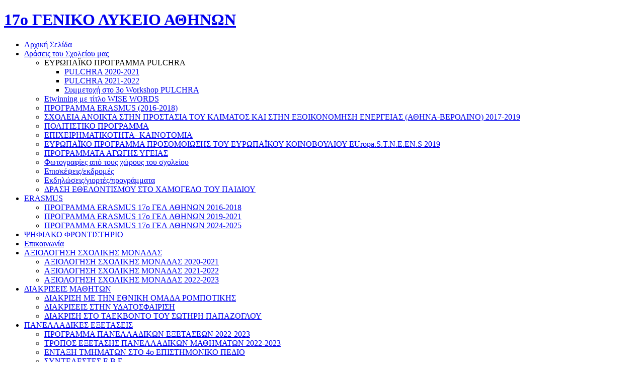

--- FILE ---
content_type: text/html; charset=utf-8
request_url: http://17lyk-athin.att.sch.gr/index.php?option=com_content&view=article&id=516&Itemid=253
body_size: 33789
content:
<!DOCTYPE html PUBLIC "-//W3C//DTD XHTML 1.0 Transitional//EN" "http://www.w3.org/TR/xhtml1/DTD/xhtml1-transitional.dtd">
<html xmlns="http://www.w3.org/1999/xhtml" xml:lang="en-gb" lang="en-gb" dir="ltr">
<head>
   <meta http-equiv="content-type" content="text/html; charset=utf-8" />
  <meta name="robots" content="index, follow" />
  <meta name="keywords" content="joomla, Joomla, myjoomla, ελληνική έκδοση, δυναμικός ιστότοπος, εφαρμογή διαχείρισης περιεχομένου" />
  <meta name="title" content="ΕΠΙΣΚΕΨΗ ΣΤΟ ΡΑΔΙΟΦΩΝΙΚΟ ΣΤΑΘΜΟ ΤΗς ΕΚΚΛΗΣΙΑΣ ΤΗΣ ΕΛΛΑΔΑΣ" />
  <meta name="author" content="Administrator" />
  <meta name="description" content="Joomla! - δυναμική εφαρμογή για θεματικές πύλες και σύστημα διαχείρισης περιεχομένου" />
  <meta name="generator" content="Joomla! 1.5 - Open Source Content Management" />
  <title>ΕΠΙΣΚΕΨΗ ΣΤΟ ΡΑΔΙΟΦΩΝΙΚΟ ΣΤΑΘΜΟ ΤΗς ΕΚΚΛΗΣΙΑΣ ΤΗΣ ΕΛΛΑΔΑΣ</title>
  <script type="text/javascript" src="/media/system/js/mootools.js"></script>
  <script type="text/javascript" src="/media/system/js/caption.js"></script>

 <link rel="stylesheet" href="/templates/system/css/system.css" type="text/css" />
 <link rel="stylesheet" href="/templates/system/css/general.css" type="text/css" />
 <link rel="stylesheet" type="text/css" href="/templates/17new136/css/template.css" media="screen" />
 <!--[if IE 6]><link rel="stylesheet" href="/templates/17new136/css/template.ie6.css" type="text/css" media="screen" /><![endif]-->
 <!--[if IE 7]><link rel="stylesheet" href="/templates/17new136/css/template.ie7.css" type="text/css" media="screen" /><![endif]-->
 <script type="text/javascript">if ('undefined' != typeof jQuery) document._artxJQueryBackup = jQuery;</script>
 <script type="text/javascript" src="/templates/17new136/jquery.js"></script>
 <script type="text/javascript">jQuery.noConflict();</script>
 <script type="text/javascript" src="/templates/17new136/script.js"></script>
 <script type="text/javascript">if (document._artxJQueryBackup) jQuery = document._artxJQueryBackup;</script>
</head>
<body>
<div id="art-page-background-middle-texture">
<div id="art-main">
    <div class="cleared reset-box"></div>
<div class="art-header">
<div class="art-header-position">
    <div class="art-header-wrapper">
        <div class="cleared reset-box"></div>
        <div class="art-header-inner">
<div class="art-logo">
 <h1 class="art-logo-name"><a href="/">17o ΓΕΝΙΚΟ ΛΥΚΕΙΟ ΑΘΗΝΩΝ</a></h1>
</div>

        </div>
    </div>
</div>


</div>
<div class="cleared reset-box"></div>
<div class="art-bar art-nav">
<div class="art-nav-outer">
<div class="art-nav-wrapper">
<div class="art-nav-inner">
			<ul class="art-hmenu"><li class="item1"><a href="http://17lyk-athin.att.sch.gr/">Αρχική Σελίδα</a></li><li class="parent item75"><a href="/index.php?option=com_content&amp;view=article&amp;id=19&amp;Itemid=75">Δράσεις του Σχολείου μας</a><ul><li class="parent item205"><a>ΕΥΡΩΠΑΪΚΟ ΠΡΟΓΡΑΜΜΑ PULCHRA</a><ul><li class="item206"><a href="https://platform.pulchra-schools.eu/?author=471">PULCHRA 2020-2021</a></li><li class="item207"><a href="https://platform.pulchra-schools.eu/project/2nd-year-project-tbd/">PULCHRA 2021-2022</a></li><li class="item208"><a href="/index.php?option=com_content&amp;view=article&amp;id=450&amp;Itemid=208">Συμμετοχή στο 3ο Workshop PULCHRA</a></li></ul></li><li class="item178"><a href="/index.php?option=com_content&amp;view=article&amp;id=272&amp;Itemid=178">Etwinning με τίτλο WISE WORDS</a></li><li class="item158"><a href="https://padlet.com/n_djurkova/edm80x8myzj1">ΠΡΟΓΡΑΜΜΑ ERASMUS (2016-2018)</a></li><li class="item169"><a href="/index.php?option=com_content&amp;view=article&amp;id=198&amp;Itemid=169">ΣΧΟΛΕΙΑ ΑΝΟΙΚΤΑ ΣΤΗΝ ΠΡΟΣΤΑΣΙΑ ΤΟΥ ΚΛΙΜΑΤΟΣ ΚΑΙ ΣΤΗΝ ΕΞΟΙΚΟΝΟΜΗΣΗ ΕΝΕΡΓΕΙΑΣ (ΑΘΗΝΑ-ΒΕΡΟΛΙΝΟ) 2017-2019</a></li><li class="item171"><a href="/index.php?option=com_content&amp;view=article&amp;id=191&amp;Itemid=171">ΠΟΛΙΤΙΣΤΙΚΟ ΠΡΟΓΡΑΜΜΑ</a></li><li class="item172"><a href="/index.php?option=com_content&amp;view=article&amp;id=192&amp;Itemid=172">ΕΠΙΧΕΙΡΗΜΑΤΙΚΟΤΗΤΑ- ΚΑΙΝΟΤΟΜΙΑ</a></li><li class="item170"><a href="/index.php?option=com_content&amp;view=article&amp;id=193&amp;Itemid=170">ΕΥΡΩΠΑΪΚΟ ΠΡΟΓΡΑΜΜΑ ΠΡΟΣΟΜΟΙΩΣΗΣ ΤΟΥ ΕΥΡΩΠΑΪΚΟΥ ΚΟΙΝΟΒΟΥΛΙΟΥ EUropa.S.T.N.E.EN.S 2019</a></li><li class="item174"><a href="/index.php?option=com_content&amp;view=article&amp;id=196&amp;Itemid=174">ΠΡΟΓΡΑΜΜΑΤΑ ΑΓΩΓΗΣ ΥΓΕΙΑΣ</a></li><li class="item78"><a href="http://17gelhoroi.blogspot.gr/">Φωτογραφίες από τους χώρους του σχολείου</a></li><li class="item80"><a href="http://17ekdromes.blogspot.gr/">Επισκέψεις/εκδρομές</a></li><li class="item79"><a href="http://17ekdiloseis.wordpress.com/">Εκδηλώσεις/γιορτές/προγράμματα</a></li><li class="item230"><a href="/index.php?option=com_content&amp;view=article&amp;id=470&amp;Itemid=230">ΔΡΑΣΗ ΕΘΕΛΟΝΤΙΣΜΟΥ ΣΤΟ ΧΑΜΟΓΕΛΟ ΤΟΥ ΠΑΙΔΙΟΥ</a></li></ul></li><li class="parent item161"><a href="/index.php?option=com_content&amp;view=article&amp;id=19&amp;Itemid=161">ERASMUS</a><ul><li class="item162"><a href="https://17creativeerasmus.weebly.com/">ΠΡΟΓΡΑΜΜΑ ERASMUS 17o ΓΕΛ ΑΘΗΝΩΝ 2016-2018</a></li><li class="item175"><a href="https://sites.google.com/view/under-the-same-sky/%CE%B1%CF%81%CF%87%CE%B9%CE%BA%CE%AE-%CF%83%CE%B5%CE%BB%CE%AF%CE%B4%CE%B1">ΠΡΟΓΡΑΜΜΑ ERASMUS 17ο ΓΕΛ ΑΘΗΝΩΝ 2019-2021</a></li><li class="item274"><a href="https://sites.google.com/view/17lykerasmus-sustainabillity/αρχική-σελίδα">ΠΡΟΓΡΑΜΜΑ ERASMUS 17o ΓΕΛ ΑΘΗΝΩΝ 2024-2025</a></li></ul></li><li class="item28"><a href="/index.php?option=com_content&amp;view=article&amp;id=577&amp;Itemid=28">ΨΗΦΙΑΚΟ ΦΡΟΝΤΙΣΤΗΡΙΟ</a></li><li class="item55"><a href="/index.php?option=com_content&amp;view=article&amp;id=55&amp;Itemid=55">Επικοινωνία</a></li><li class="parent item179"><a href="/index.php?option=com_content&amp;view=article&amp;id=19&amp;Itemid=179">ΑΞΙΟΛΟΓΗΣΗ ΣΧΟΛΙΚΗΣ ΜΟΝΑΔΑΣ</a><ul><li class="item180"><a href="/index.php?option=com_content&amp;view=article&amp;id=353&amp;Itemid=180">ΑΞΙΟΛΟΓΗΣΗ ΣΧΟΛΙΚΗΣ ΜΟΝΑΔΑΣ 2020-2021</a></li><li class="item189"><a href="/index.php?option=com_content&amp;view=article&amp;id=418&amp;Itemid=189">ΑΞΙΟΛΟΓΗΣΗ ΣΧΟΛΙΚΗΣ ΜΟΝΑΔΑΣ 2021-2022</a></li><li class="item273"><a href="/index.php?option=com_content&amp;view=article&amp;id=553&amp;Itemid=273">ΑΞΙΟΛΟΓΗΣΗ ΣΧΟΛΙΚΗΣ ΜΟΝΑΔΑΣ 2022-2023</a></li></ul></li><li class="parent item182"><a href="/index.php?option=com_content&amp;view=article&amp;id=361&amp;Itemid=182">ΔΙΑΚΡΙΣΕΙΣ ΜΑΘΗΤΩΝ</a><ul><li class="item210"><a href="/index.php?option=com_content&amp;view=article&amp;id=451&amp;Itemid=210">ΔΙΑΚΡΙΣΗ ΜΕ ΤΗΝ ΕΘΝΙΚΗ ΟΜΑΔΑ ΡΟΜΠΟΤΙΚΗΣ</a></li><li class="item211"><a href="/index.php?option=com_content&amp;view=article&amp;id=452&amp;Itemid=211">ΔΙΑΚΡΙΣΕΙΣ ΣΤΗΝ ΥΔΑΤΟΣΦΑΙΡΙΣΗ</a></li><li class="item246"><a href="/index.php?option=com_content&amp;view=article&amp;id=506&amp;Itemid=246">ΔΙΑΚΡΙΣΗ ΣΤΟ ΤΑΕΚΒΟΝΤΟ ΤΟΥ ΣΩΤΗΡΗ ΠΑΠΑΖΟΓΛΟΥ</a></li></ul></li><li class="parent item200"><a href="/index.php?option=com_content&amp;view=article&amp;id=19&amp;Itemid=200">ΠΑΝΕΛΛΑΔΙΚΕΣ ΕΞΕΤΑΣΕΙΣ</a><ul><li class="item201"><a href="/index.php?option=com_content&amp;view=article&amp;id=445&amp;Itemid=201">ΠΡΟΓΡΑΜΜΑ ΠΑΝΕΛΛΑΔΙΚΩΝ ΕΞΕΤΑΣΕΩΝ 2022-2023</a></li><li class="item202"><a href="/index.php?option=com_content&amp;view=article&amp;id=446&amp;Itemid=202">ΤΡΟΠΟΣ ΕΞΕΤΑΣΗΣ ΠΑΝΕΛΛΑΔΙΚΩΝ ΜΑΘΗΜΑΤΩΝ 2022-2023</a></li><li class="item203"><a href="/index.php?option=com_content&amp;view=article&amp;id=447&amp;Itemid=203">ΕΝΤΑΞΗ ΤΜΗΜΑΤΩΝ ΣΤΟ 4ο ΕΠΙΣΤΗΜΟΝΙΚΟ ΠΕΔΙΟ</a></li><li class="item219"><a href="/index.php?option=com_content&amp;view=article&amp;id=458&amp;Itemid=219">ΣΥΝΤΕΛΕΣΤΕΣ Ε.Β.Ε</a></li><li class="item224"><a href="/index.php?option=com_content&amp;view=article&amp;id=462&amp;Itemid=224">ΑΙΤΗΣΕΙΣ ΓΙΑ ΠΑΝΕΛΛΑΔΙΚΕΣ 2023</a></li><li class="item225"><a href="/index.php?option=com_content&amp;view=article&amp;id=463&amp;Itemid=225">ΑΙΤΗΣΗ ΠΡΟΦΟΡΙΚΩΣ ΕΞΕΤΑΖΟΜΕΝΩΝ ΠΑΝΕΛΛΑΔΙΚΩΝ 2023</a></li><li class="item227"><a href="/index.php?option=com_content&amp;view=article&amp;id=465&amp;Itemid=227">ΥΠΟΨΗΦΙΟΙ ΠΟΥ ΠΑΣΧΟΥΝ ΑΠΟ ΣΟΒΑΡΕΣ ΠΑΘΗΣΕΙΣ</a></li><li class="item232"><a href="/index.php?option=com_content&amp;view=article&amp;id=480&amp;Itemid=232">ΠΡΟΚΗΡΥΞΗ ΔΙΑΓΩΝΙΣΜΟΥ ΓΙΑ ΣΧΟΛΕΣ ΑΣΤΥΝΟΜΙΑΣ-2023</a></li><li class="item233"><a href="/index.php?option=com_content&amp;view=article&amp;id=481&amp;Itemid=233">ΛΙΜΕΝΙΚΟ</a></li><li class="item236"><a href="/index.php?option=com_content&amp;view=article&amp;id=488&amp;Itemid=236">ΕΝΗΜΕΡΩΣΗ ΥΠΟΨΗΦΙΩΝ ΓΙΑ ΣΤΡΑΤΙΩΤΙΚΕΣ ΣΧΟΛΕΣ</a></li><li class="item240"><a href="/index.php?option=com_content&amp;view=article&amp;id=498&amp;Itemid=240">ΠΥΡΟΣΒΕΣΤΙΚΗ ΑΚΑΔΗΜΙΑ</a></li><li class="item241"><a href="/index.php?option=com_content&amp;view=article&amp;id=501&amp;Itemid=241">ΠΡΟΚΗΡΥΞΗ ΓΙΑ ΕΜΠΟΡΙΚΟ ΝΑΥΤΙΚΟ</a></li><li class="item247"><a href="/index.php?option=com_content&amp;view=article&amp;id=507&amp;Itemid=247">ΕΝΗΜΕΡΩΣΗ ΓΙΑ ΕΙΣΑΓΩΓΗ ΣΤΑ ΠΑΝΕΠΙΣΤΗΜΙΑ ΤΗΣ ΚΥΠΡΟΥ</a></li><li class="item251"><a href="/index.php?option=com_content&amp;view=article&amp;id=512&amp;Itemid=251">ΕΞΕΤΑΣΗ ΑΓΓΛΙΚΩΝ ΠΑΝΕΛΛΑΔΙΚΕΣ 2023</a></li><li class="item252"><a href="/index.php?option=com_content&amp;view=article&amp;id=515&amp;Itemid=252">ΕΞΕΤΑΣΤΙΚΟ ΚΕΝΤΡΟ ΠΡΟΦΟΡΙΚΑ ΕΞΕΤΑΖΟΜΕΝΩΝ ΠΑΝΕΛΛΑΔΙΚΕΣ 2023</a></li><li class="item266"><a href="/index.php?option=com_content&amp;view=article&amp;id=532&amp;Itemid=266">ΜΗΧΑΝΟΓΡΑΦΙΚΟ 5%</a></li><li class="item271"><a href="/index.php?option=com_content&amp;view=article&amp;id=539&amp;Itemid=271">ΤΡΟΠΟΠΟΙΗΣΗ ΠΡΟΓΡΑΜΜΑΤΟΣ Τ.ΕΦ.Α.Α.</a></li><li class="item255"><a href="/index.php?option=com_content&amp;view=article&amp;id=520&amp;Itemid=255">ΕΞΕΤΑΣΤΙΚΑ ΚΕΝΤΡΑ ΕΙΔΙΚΩΝ ΜΑΘΗΜΑΤΩΝ</a></li><li class="item256"><a href="/index.php?option=com_content&amp;view=article&amp;id=522&amp;Itemid=256">ΔΕΛΤΙΟ ΤΥΠΟΥ ΓΙΑ ΤΕΦΑΑ</a></li><li class="item258"><a href="/index.php?option=com_content&amp;view=article&amp;id=524&amp;Itemid=258">ΔΕΛΤΙΟ ΕΞΕΤΑΖΟΜΕΝΟΥ ΠΑΝΕΛΛΑΔΙΚΕΣ 2023</a></li><li class="item264"><a href="/index.php?option=com_content&amp;view=article&amp;id=530&amp;Itemid=264">ΟΔΗΓΙΕΣ ΚΑΙ ΠΡΟΓΡΑΜΜΑ ΤΕΦΑΑ</a></li><li class="item265"><a href="/index.php?option=com_content&amp;view=article&amp;id=531&amp;Itemid=265">Εξέταση ατόμων με αναπηρία και ειδικές εκπαιδευτικές ανάγκες στα Ειδικά Μαθήματα 2023</a></li><li class="item267"><a href="/index.php?option=com_content&amp;view=article&amp;id=533&amp;Itemid=267">ΕΙΔΙΚΑ ΜΑΘΗΜΑΤΑ</a></li><li class="item268"><a href="/index.php?option=com_content&amp;view=article&amp;id=534&amp;Itemid=268">ΕΞΕΤΑΣΤΙΚΑ ΚΕΝΤΡΑ ΜΟΥΣΙΚΑ ΜΑΘΗΜΑΤΩΝ</a></li><li class="item270"><a href="/index.php?option=com_content&amp;view=article&amp;id=538&amp;Itemid=270">ΕΠΑΝΑΛΗΠΤΙΚΕΣ ΠΑΝΕΛΛΑΔΙΚΕΣ 2023</a></li></ul></li></ul></div>
</div>
</div>
</div>
<div class="cleared reset-box"></div>
<div class="art-box art-sheet">
    <div class="art-box-body art-sheet-body">
<div class="art-layout-wrapper">
    <div class="art-content-layout">
        <div class="art-content-layout-row">
<div class="art-layout-cell art-sidebar1">
        <div class="art-box art-block">
            <div class="art-box-body art-block-body">
        
                <div class="art-bar art-blockheader">
            <h3 class="t">
        Το σχολειο μας</h3>
        </div>
                <div class="art-box art-blockcontent">
            <div class="art-box-body art-blockcontent-body">
        
        <ul class="menu"><li class="item41"><a href="http://17lyk-athin.att.sch.gr/program_final17_7_11_2022.pdf"><span>Ωρολόγιο Πρόγραμμα 2022-2023</span></a></li><li class="item27"><a href="/index.php?option=com_content&amp;view=article&amp;id=19&amp;Itemid=27"><span>Ιστορικό</span></a></li><li class="item2"><a href="/index.php?option=com_content&amp;view=article&amp;id=19&amp;Itemid=2"><span>Υποδομή</span></a></li><li class="item190"><a href="https://drive.google.com/file/d/1zEYtTcCCEtphAeLLSSp0iHDRZviNqaSI/view?usp=sharing"><span>Εσωτερικός Κανονισμός Λειτουργίας 17ου ΓΕΛ Αθηνών 2025-2026</span></a></li><li class="item197"><a href="/index.php?option=com_content&amp;view=article&amp;id=442&amp;Itemid=197"><span>ΕΓΓΡΑΦΟ ΟΑΣΠ (ΣΕΙΣΜΙΚΟΣ ΚΙΝΔΥΝΟΣ)</span></a></li><li class="item221"><a href="/index.php?option=com_content&amp;view=article&amp;id=627&amp;Itemid=221"><span>Καταστατικό του Συλλόγου Γονέων των μαθητών</span></a></li></ul>
        
        		<div class="cleared"></div>
            </div>
        </div>
        
        
        		<div class="cleared"></div>
            </div>
        </div>
        
        <div class="art-box art-block">
            <div class="art-box-body art-block-body">
        
                <div class="art-bar art-blockheader">
            <h3 class="t">
        Εκπαιδευτικο Προσωπικο</h3>
        </div>
                <div class="art-box art-blockcontent">
            <div class="art-box-body art-blockcontent-body">
        
        <ul class="menu"><li class="item11"><a href="/index.php?option=com_content&amp;view=article&amp;id=47&amp;Itemid=11"><span>Διοίκηση</span></a></li><li class="item12"><a href="/index.php?option=com_content&amp;view=article&amp;id=19&amp;Itemid=12"><span>Διδάσκοντες</span></a></li><li class="item134"><a href="/index.php?option=com_content&amp;view=article&amp;id=604&amp;Itemid=134"><span>webex καθηγητών 2025-2026</span></a></li><li class="parent item13"><a href="/index.php?option=com_content&amp;view=article&amp;id=19&amp;Itemid=13"><span>Υπεύθυνοι Τμημάτων</span></a><ul><li class="item192"><a href="/index.php?option=com_content&amp;view=article&amp;id=435&amp;Itemid=192"><span>ΥΠΕΥΘΥΝΟΙ ΤΜΗΜΑΤΩΝ ΣΧ. ΕΤΟΣ 2025-2026</span></a></li></ul></li><li class="item14"><a href="/index.php?option=com_content&amp;view=article&amp;id=626&amp;Itemid=14"><span>Ώρες Υποδοχής Γονέων Σχ. Έτος 2025-2026</span></a></li></ul>
        
        		<div class="cleared"></div>
            </div>
        </div>
        
        
        		<div class="cleared"></div>
            </div>
        </div>
        
        <div class="art-box art-block">
            <div class="art-box-body art-block-body">
        
                <div class="art-bar art-blockheader">
            <h3 class="t">
        Μαθητες</h3>
        </div>
                <div class="art-box art-blockcontent">
            <div class="art-box-body art-blockcontent-body">
        
        <ul class="menu"><li class="item52"><a href="/index.php?option=com_content&amp;view=article&amp;id=19&amp;Itemid=52"><span>Μαθήματα</span></a></li><li class="item24"><a href="/index.php?option=com_content&amp;view=article&amp;id=54&amp;Itemid=24"><span>Βιβλία</span></a></li><li class="item53"><a href="/index.php?option=com_content&amp;view=article&amp;id=19&amp;Itemid=53"><span>Διαγωνισμοί</span></a></li><li class="item54"><a href="/index.php?option=com_content&amp;view=article&amp;id=610&amp;Itemid=54"><span>ΟΜΙΛΟΙ ΣΧ. ΕΤΟΥΣ 2024/25</span></a></li></ul>
        
        		<div class="cleared"></div>
            </div>
        </div>
        
        
        		<div class="cleared"></div>
            </div>
        </div>
        
        <div class="art-box art-block">
            <div class="art-box-body art-block-body">
        
                <div class="art-bar art-blockheader">
            <h3 class="t">
        Δραστηριοτητες</h3>
        </div>
                <div class="art-box art-blockcontent">
            <div class="art-box-body art-blockcontent-body">
        
        <ul class="menu"><li class="item272"><a href="/index.php?option=com_content&amp;view=article&amp;id=551&amp;Itemid=272"><span>ΣΥΜΜΕΤΟΧΗ ΜΑΘΗΤΩΝ ΣΕ ΕΡΕΥΝΑ- ΜΑΘΗΜΑ ΠΟΛΙΤΙΚΗ ΠΑΙΔΕΙΑ Α΄ΛΥΚΕΙΟΥ</span></a></li><li class="item260"><a href="/index.php?option=com_content&amp;view=article&amp;id=527&amp;Itemid=260"><span>ΔΙΔΑΚΤΙΚΗ ΕΠΙΣΚΕΨΗ ΣΤΟ ΜΟΥΣΕΙΟ ΓΟΥΛΑΝΔΡΗ</span></a></li><li class="item259"><a href="/index.php?option=com_content&amp;view=article&amp;id=526&amp;Itemid=259"><span>ΔΙΔΑΚΤΙΚΗ ΕΠΙΣΚΕΨΗ ΣΤΗ ΔΙΩΞΗ ΗΛΕΚΤΡΟΝΙΚΟΥ ΕΓΚΛΗΜΑΤΟΣ</span></a></li><li id="current" class="active item253"><a href="/index.php?option=com_content&amp;view=article&amp;id=516&amp;Itemid=253"><span>ΔΙΔΑΚΤΙΚΗ ΕΠΙΣΚΕΨΗ ΣΤΟ ΡΑΔΙΟΦΩΝΙΚΟ ΣΤΑΘΜΟ ΤΗΣ ΕΚΚΛΗΣΙΑΣ ΤΗΣ ΕΛΛΑΔΑΣ</span></a></li><li class="item244"><a href="/index.php?option=com_content&amp;view=article&amp;id=504&amp;Itemid=244"><span>ΔΙΔΑΚΤΙΚΗ ΕΠΙΣΚΕΨΗ ΣΤΟ ΕΒΡΑΙΚΟ ΜΟΥΣΕΙΟ</span></a></li><li class="item243"><a href="/index.php?option=com_content&amp;view=article&amp;id=503&amp;Itemid=243"><span>ΤΡΙΗΜΕΡΗ ΕΚΔΡΟΜΗ Β ΛΥΚΕΙΟΥ 2023</span></a></li><li class="item239"><a href="/index.php?option=com_content&amp;view=article&amp;id=494&amp;Itemid=239"><span>Δράση κατά του Σχολικού Εκφοβισμού</span></a></li><li class="item238"><a href="/index.php?option=com_content&amp;view=article&amp;id=491&amp;Itemid=238"><span>ΔΡΑΣΗ ΕΥΑΙΣΘΗΤΟΠΟΙΗΣΗΣ ΣΧΟΛΙΚΗΣ ΚΟΙΝΟΤΗΤΑΣ</span></a></li><li class="item235"><a href="/index.php?option=com_content&amp;view=article&amp;id=484&amp;Itemid=235"><span>ΕΚΔΗΛΩΣΗ ΓΙΑ ΤΟ ΟΛΟΚΑΥΤΩΜΑ 20-02-2023</span></a></li><li class="item234"><a href="/index.php?option=com_content&amp;view=article&amp;id=483&amp;Itemid=234"><span>ΕΝΔΟΣΧΟΛΙΚΗ ΒΙΑ ΚΑΙ ΕΚΦΟΒΙΣΜΟΣ</span></a></li><li class="item204"><a href="/index.php?option=com_content&amp;view=article&amp;id=449&amp;Itemid=204"><span>ΑΘΛΗΤΙΚΗ ΗΜΕΡΑ</span></a></li><li class="parent item195"><a href="/index.php?option=com_content&amp;view=article&amp;id=19&amp;Itemid=195"><span>ΣΧΟΛΙΚΕΣ ΓΙΟΡΤΕΣ</span></a><ul><li class="item196"><a href="/index.php?option=com_content&amp;view=article&amp;id=441&amp;Itemid=196"><span>ΕΟΡΤΑΣΜΟΣ 28ης ΟΚΤΩΒΡΙΟΥ  ( 27-10-2022 )</span></a></li><li class="item220"><a href="/index.php?option=com_content&amp;view=article&amp;id=459&amp;Itemid=220"><span>ΕΟΡΤΑΣΜΟΣ 17ης ΝΟΕΜΒΡΗ (17-11-2022)</span></a></li><li class="item245"><a href="/index.php?option=com_content&amp;view=article&amp;id=505&amp;Itemid=245"><span>ΕΟΡΤΑΣΜΟΣ 25ης ΜΑΡΤΙΟΥ (24-03-2023)</span></a></li></ul></li><li class="item231"><a href="/index.php?option=com_content&amp;view=article&amp;id=471&amp;Itemid=231"><span>ΧΡΙΣΤΟΥΓΕΝΝΙΑΤΙΚΗ ΠΑΡΑΣΤΑΣΗ</span></a></li><li class="parent item76"><a><span>Περιβαλλοντικές</span></a><ul><li class="item92"><a href="https://dzoides.wikispaces.com/home"><span>Ανανεώσιμες Πηγές Ενέργειας</span></a></li><li class="item93"><a href="http://17perivallontiki.blogspot.gr/"><span>Πράσινη Ενέργεια Βιομάζας</span></a></li><li class="item108"><a href="http://17lykeioperivallontiki.blogspot.gr"><span>Νερό: Λευκός Χρυσός</span></a></li><li class="item114"><a href="http://dzoidesnero.wikispaces.com/"><span>Νερό: Πηγή Ζωής</span></a></li><li class="item130"><a href="http://energy17gelathinon.blogspot.gr/"><span>ΕΞΟΙΚΟΝΟΜΗΣΗ ΕΝΕΡΓΕΙΑΣ:ΑΝΑΝΕΩΣΙΜΗ ΠΗΓΗ ΕΝΕΡΓΕΙΑΣ</span></a></li><li class="item145"><a href="https://17prasinisxoleio.webnode.gr/"><span>Το 17ο Λύκειο Αθηνών Πρασινίζει</span></a></li><li class="item146"><a href="/index.php?option=com_content&amp;view=article&amp;id=19&amp;Itemid=146"><span>Ήπιες - Εναλλακτικές Μορφές  Ενέργειας</span></a></li></ul></li><li class="parent item77"><a><span>Πολιτιστικές</span></a><ul><li class="item94"><a href="http://donquijoteproject.wikispaces.com/"><span>Θεατρικό 2011-2012</span></a></li><li class="item95"><a href="http://oscar17lyk.wikispaces.com/"><span>Θεατρικό 2012-2013</span></a></li><li class="item96"><a href="/index.php?option=com_content&amp;view=article&amp;id=73&amp;Itemid=96"><span>Συναυλία 2011-2012</span></a></li><li class="item147"><a href="/index.php?option=com_content&amp;view=article&amp;id=19&amp;Itemid=147"><span>Ευρωπαϊκό Θέατρο - Ανεβάζοντας Όπερα</span></a></li><li class="item148"><a href="/index.php?option=com_content&amp;view=article&amp;id=19&amp;Itemid=148"><span>Ιστορική Προσέγγιση του Ευρωπαϊκού Θεάτρου μέσα από την Όπερα</span></a></li></ul></li><li class="parent item104"><a href="/index.php?option=com_content&amp;view=article&amp;id=19&amp;Itemid=104"><span>Δράσεις Σχολείου</span></a><ul><li class="item105"><a href="/index.php?option=com_content&amp;view=article&amp;id=69&amp;Itemid=105"><span>Σχολικό Έτος 2011-2012</span></a></li><li class="item106"><a href="/index.php?option=com_content&amp;view=article&amp;id=74&amp;Itemid=106"><span>Σχολικό Έτος 2013-2014</span></a></li><li class="item110"><a href="/index.php?option=com_content&amp;view=article&amp;id=77&amp;Itemid=110"><span>Ανθρωπιστικές Δράσεις</span></a></li></ul></li><li class="item109"><a href="/index.php?option=com_content&amp;view=article&amp;id=76&amp;Itemid=109"><span>Μαθητικά Ιστολόγια</span></a></li><li class="item156"><a href="/index.php?option=com_content&amp;view=article&amp;id=110&amp;Itemid=156"><span>Δραστηριότητες από προηγούμενα χρόνια</span></a></li><li class="item131"><a href="http://17lyka.wikispaces.com/eTwinning"><span>E_TWINNING</span></a></li></ul>
        
        		<div class="cleared"></div>
            </div>
        </div>
        
        
        		<div class="cleared"></div>
            </div>
        </div>
        
        <div class="art-box art-block">
            <div class="art-box-body art-block-body">
        
                <div class="art-bar art-blockheader">
            <h3 class="t">
        Γονεις</h3>
        </div>
                <div class="art-box art-blockcontent">
            <div class="art-box-body art-blockcontent-body">
        
        <ul class="menu"><li class="item40"><a href="/index.php?option=com_content&amp;view=article&amp;id=82&amp;Itemid=40"><span>Σύλλογος Γονέων</span></a></li><li class="item38"><a href="/index.php?option=com_content&amp;view=article&amp;id=19&amp;Itemid=38"><span>Δικαιολόγηση Απουσιών</span></a></li><li class="parent item43"><a href="/index.php?option=com_content&amp;view=article&amp;id=56&amp;Itemid=43"><span>Ενημέρωση Γονέων</span></a><ul><li class="item199"><a href="/index.php?option=com_content&amp;view=article&amp;id=444&amp;Itemid=199"><span>ΠΡΟΣΚΛΗΣΗ ΓΟΝΕΩΝ ΣΕ ΣΕΜΙΝΑΡΙΟ</span></a></li><li class="item218"><a href="/index.php?option=com_content&amp;view=article&amp;id=457&amp;Itemid=218"><span>ΠΡΟΣΚΛΗΣΗ ΣΕ ΕΚΛΟΓΟΑΠΟΛΟΓΙΣΤΙΚΗ ΣΥΝΕΛΕΥΣΗ</span></a></li><li class="item223"><a href="/index.php?option=com_content&amp;view=article&amp;id=461&amp;Itemid=223"><span>ΚΟΙΝΩΝΙΚΗ ΛΕΙΤΟΥΡΓΟΣ (2022_2023)</span></a></li><li class="item226"><a href="/index.php?option=com_content&amp;view=article&amp;id=464&amp;Itemid=226"><span>ΠΡΟΣΚΛΗΣΗ ΣΕ ΗΜΕΡΙΔΑ  &quot;ΠΑΙΔΕΙΑ ΚΑΙ ΜΕΣΑ&quot;</span></a></li><li class="item229"><a href="/index.php?option=com_content&amp;view=article&amp;id=468&amp;Itemid=229"><span>ΔΙΟΙΚΗΤΙΚΟ ΣΥΜΒΟΥΛΙΟ ΣΥΛΛΟΓΟΥ ΓΟΝΕΩΝ ΚΑΙ ΚΗΔΕΜΟΝΩΝ 2022-2023</span></a></li></ul></li></ul>
        
        		<div class="cleared"></div>
            </div>
        </div>
        
        
        		<div class="cleared"></div>
            </div>
        </div>
        

  <div class="cleared"></div>
</div>
<div class="art-layout-cell art-content">

<div class="item-page"><div class="art-box art-post">
    <div class="art-box-body art-post-body">
<div class="art-post-inner">
<div class="art-postmetadataheader">
<h2 class="art-postheader">ΕΠΙΣΚΕΨΗ ΣΤΟ ΡΑΔΙΟΦΩΝΙΚΟ ΣΤΑΘΜΟ ΤΗς ΕΚΚΛΗΣΙΑΣ ΤΗΣ ΕΛΛΑΔΑΣ</h2>
</div>
<div class="art-postheadericons art-metadata-icons">
<span class="art-postdateicon">Thursday, 04 May 2023 07:19</span> | <span class="art-postauthoricon">Written by Administrator</span> | <a href="/index.php?view=article&amp;id=516%3A2023-05-04-07-22-02&amp;format=pdf&amp;option=com_content&amp;Itemid=253" title="PDF" onclick="window.open(this.href,'win2','status=no,toolbar=no,scrollbars=yes,titlebar=no,menubar=no,resizable=yes,width=640,height=480,directories=no,location=no'); return false;" rel="nofollow"><img src="/templates/17new136/images/pdf_button.png" alt="PDF"  /></a> | <a href="/index.php?view=article&amp;id=516%3A2023-05-04-07-22-02&amp;tmpl=component&amp;print=1&amp;layout=default&amp;page=&amp;option=com_content&amp;Itemid=253" title="Print" onclick="window.open(this.href,'win2','status=no,toolbar=no,scrollbars=yes,titlebar=no,menubar=no,resizable=yes,width=640,height=480,directories=no,location=no'); return false;" rel="nofollow"><img src="/templates/17new136/images/printButton.png" alt="Print"  /></a> | <a href="/index.php?option=com_mailto&amp;tmpl=component&amp;link=db5c828fa231b0269f9e8bb89ef2dc3a5ad640f4" title="E-mail" onclick="window.open(this.href,'win2','width=400,height=350,menubar=yes,resizable=yes'); return false;"><img src="/templates/17new136/images/emailButton.png" alt="E-mail"  /></a>
</div>
<div class="art-postcontent">
<div class="art-article"><p>Με τους μαθητές μας της Γ΄λυκείου του 17ου ΓΕ.Λ Αθηνών επισκεφθήκαμε τον  ραδιοφωνικό σταθμό της Εκκλησίας της Ελλάδος όπου οι μαθητές μας  συμμετείχαν ζωντανά στη ραδιοφωνική εκπομπή "κάθε μέρα, νέα μέρα". Το  θέμα της εκπομπής ήταν ο εθελοντισμός.Συνοδός μαζί μας και η κ.Ρήγα  Κατερίνα, καθηγήτρια πληροφορικής του σχολείου μας,όπου συμμετείχαμε από  κοινού με τους μαθητές μας στη συνέντευξη. Οι μαθητές μας  ανταποκρίθηκαν με προθυμία και η συνέντευξη στέφθηκε με επιτυχία!!</p>
<p><a href="https://youtu.be/0TyCQ3vNqnc">ΣΥΝΕΝΤΕΥΞΗ ΣΤΟ ΡΑΔΙΟΦΩΝΙΚΟ ΣΤΑΘΜΟ ΤΗΣ ΕΚΚΛΗΣΙΑΣ ΤΗΣ ΕΛΛΑΔΑΣ</a></p></div>
</div>
<div class="cleared"></div>
</div>

		<div class="cleared"></div>
    </div>
</div>
</div>
  <div class="cleared"></div>
</div>
<div class="art-layout-cell art-sidebar2">
        <div class="art-box art-block">
            <div class="art-box-body art-block-body">
        
                <div class="art-bar art-blockheader">
            <h3 class="t">
        Χρησιμες Συνδεσεις</h3>
        </div>
                <div class="art-box art-blockcontent">
            <div class="art-box-body art-blockcontent-body">
        
        <ul class="menu"><li class="item248"><a href="http://iep.edu.gr/el/trapeza-thematon-arxiki-selida"><span>ΤΡΑΠΕΖΑ ΘΕΜΑΤΩΝ ΔΙΑΒΑΘΜΙΣΜΕΝΗΣ ΔΥΣΚΟΛΙΑΣ</span></a></li><li class="item249"><a href="https://dschool.edu.gr/"><span>ΨΗΦΙΑΚΟ ΣΧΟΛΕΙΟ</span></a></li><li class="item81"><a href="http://www.saferinternet.gr/"><span>Ασφάλεια και Διαδίκτυο 2</span></a></li><li class="item71"><a href="http://www.safeline.gr"><span>Ασφάλεια και Διαδίκτυο 1</span></a></li><li class="item82"><a href="http://www.e-yliko.gr/default.aspx"><span>Εκπαιδευτική Πύλη</span></a></li><li class="item74"><a href="http://www.minedu.gov.gr"><span>Υπουργείο Παιδείας</span></a></li><li class="item73"><a href="http://www.pi-schools.gr"><span>Παιδαγωγικό Ινστιτούτο</span></a></li><li class="item83"><a href="http://www.sch.gr/"><span>Πανελλήνιο Σχολικό Δίκτυο</span></a></li><li class="item84"><a href="http://dide-a-ath.att.sch.gr/new/"><span>Δ.Δ.Ε. Α' Αθήνας</span></a></li><li class="item88"><a href="http://www.tilefonikigrammi.gr/"><span>Γραμμή Βοήθειας</span></a></li><li class="item97"><a href="http://www.hms.gr/"><span>Ελληνική Μαθηματική Εταιρεία</span></a></li><li class="item98"><a href="http://www.youth-health.gr/"><span>Μονάδα Εφηβικής Υγείας</span></a></li><li class="item101"><a href="http://eclass.sch.gr/modules/search/index.php?action=search&amp;nomos=A&amp;dnseis=%CE%94-60&amp;monades=4&amp;school_name=17&amp;submit=%CE%91%CE%BD%CE%B1%CE%B6%CE%AE%CF%84%CE%B7%CF%83%CE%B7"><span>Ε-CLASS-17 ΓΕΛ ΑΘΗΝΩΝ</span></a></li><li class="item107"><a href="http://www.edu4u.gr/AllSchools.aspx"><span>edu4u- Όλα τα ΑΕΙ-ΤΕΙ</span></a></li><li class="item115"><a href="http://www.saferinternet.gr/sid"><span>Safer Internet Day</span></a></li><li class="item116"><a href="http://dide-a-ath.att.sch.gr/new/"><span>ΔΔΕ Α'ΑΘΗΝΑΣ</span></a></li><li class="item118"><a href="http://www.hms.gr/"><span>ΕΛΛΗΝΙΚΗ ΜΑΘΗΜΑΤΙΚΗ ΕΤΑΙΡΕΙΑ</span></a></li><li class="item149"><a href="http://blogs.sch.gr/agygrafei/"><span>ΑΓΩΓΗ  ΥΓΕΙΑΣ  ΔΔΕ Α΄ ΑΘΗΝΑΣ</span></a></li><li class="item173"><a href="https://www.youtube.com/watch?v=Mpnhd3JBijg"><span>ΕΚΔΡΟΜΗ ΤΗΣ Α ΛΥΚΕΙΟΥ ΣΤΗ ΣΥΡΟ</span></a></li></ul>
        
        		<div class="cleared"></div>
            </div>
        </div>
        
        
        		<div class="cleared"></div>
            </div>
        </div>
        
        <div class="art-box art-block">
            <div class="art-box-body art-block-body">
        
                <div class="art-bar art-blockheader">
            <h3 class="t">
        Επισκεπτες</h3>
        </div>
                <div class="art-box art-blockcontent">
            <div class="art-box-body art-blockcontent-body">
        
         We have&nbsp;4 guests&nbsp;online
        
        		<div class="cleared"></div>
            </div>
        </div>
        
        
        		<div class="cleared"></div>
            </div>
        </div>
        

  <div class="cleared"></div>
</div>

        </div>
    </div>
</div>
<div class="cleared"></div>


<div class="art-footer">
    <div class="art-footer-body">
                <div class="art-footer-text">
                                        <p>Copyright © 2012 17ο ΓΕΝΙΚΟ ΛΥΚΕΙΟ ΑΘΗΝΩΝ. Με την επιφύλαξη παντός δικαιώματος.</p>

                                                        </div>
        <div class="cleared"></div>
    </div>
</div>

		<div class="cleared"></div>
    </div>
</div>
<div class="cleared"></div>
<p class="art-page-footer"><a href="http://www.artisteer.com/?p=joomla_templates" target="_blank">Joomla template</a> created with Artisteer.</p>

    <div class="cleared"></div>
</div>
</div>

</body>
</html>